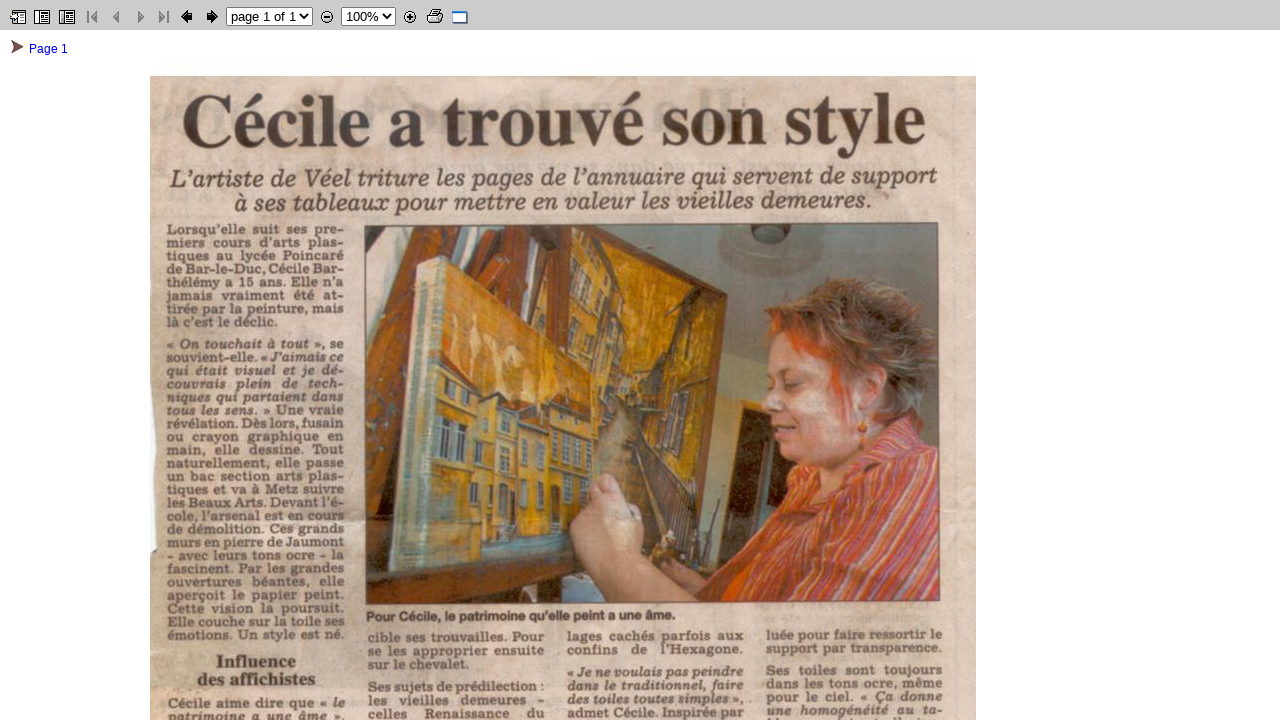

--- FILE ---
content_type: text/html
request_url: http://archi-collages.fr/articles%20de%20presse/article_10_05/index.htm
body_size: 605
content:
<!DOCTYPE HTML PUBLIC "-//W3C//DTD HTML 4.0 Transitional//EN">
<!-- saved from url=(0052)http://www.verypdf.com/ -->
<html><head><title>article_10_05</title><script TYPE="text/javascript">
var firstpage = 1;
var lastpage = 1;
var the_timeout = setTimeout("lbottom.location.reload();",3000);
</script></head>
<frameset rows="30,*" framespacing="1" border="0" frameborder="0">
    <frame name="ltop" scrolling="no" target="lbottom" src="pg_nav.htm">
    <frameset name = "leftpane" cols="150,*">
	<frame name="lbottom" target="contents" src="pg_index.htm">
	<frame name="contents" src="pg_0001.htm">
    </frameset>
  <noframes>
  <body>
  	<p>This page uses frames, but your browser doesn't support them.</p>
  </body>
  </noframes>
</frameset></html>


--- FILE ---
content_type: text/html
request_url: http://archi-collages.fr/articles%20de%20presse/article_10_05/pg_nav.htm
body_size: 2952
content:
<html><head><title>bookmark_Test</title><base target="lbottom">
<style type="text/css"><!--body{ margin-top: 5px; margin-right: 5px; margin-bottom: 5px; margin-left: 5px; background-color: #CCCCCC}
.toolbar { width: 60px; font: 10px Verdana, Arial, Helvetica, sans-serif; color: #000000; margin-top: -1px; margin-right: 0px; margin-bottom: 0px; margin-left: 0px}
img { border: 0}--></style>
<script language="javascript"> 
<!-- hide 
function killerrors() { 
return true; 
} 
window.onerror = killerrors; 
// --> 
</script> 
<script language="javascript">
//////////////////////////////////////////////////////////////
//
//  Description	: PDF2HTML software
//  Author	: verypdf.com Inc
//  Version	: Ver1.2
//  Platform	: Windows95/98/Me/NT/2000/XP, IE4/IE5/IE6
//  Date	: 2002/04/03
//
//  Copyright(C) 2000--2003 verypdf.com Inc
//      
//  Contact infomation:
//        http://www.verypdf.com/
//        http://www.globalpdf.com/
//        http://www.toppdf.com/
//
//        support@verypdf.com
//
//////////////////////////////////////////////////////////////
var firstpage = parent.firstpage;
var lastpage = parent.lastpage;
var currentPage = firstpage;
var currentZoom = 100;

var IsPageIndexLoaded = 1;
function showhideleftpane()
{
	if(parent.leftpane.cols != "0,*")
	{
		parent.leftpane.cols = "0,*"
		document.LeftPaneButton.src = "pg_lpane2.gif"
	}
	else
	{
		parent.leftpane.cols = "150,*"
		document.LeftPaneButton.src = "pg_lpane1.gif"
	}
}
function OpenIndexPage()
{
	if(IsPageIndexLoaded == 1 && parent.leftpane.cols != "0,*")
		return;
	IsPageIndexLoaded = 1;
	parent.leftpane.cols = "150,*"
	document.LeftPaneButton.src = "pg_lpane1.gif"
	parent.lbottom.location.href = "pg_index.htm";
}
function OpenBookMarksPage()
{
	if(IsPageIndexLoaded == 0 && parent.leftpane.cols != "0,*")
		return;
	IsPageIndexLoaded = 0;
	parent.leftpane.cols = "150,*"
	document.LeftPaneButton.src = "pg_lpane1.gif"
	parent.lbottom.location.href = "pg_bmark.htm";
}
function gotopage(newPage)
{
	if(newPage >= firstpage && newPage <= lastpage)
	{
		currentPage = parseInt(newPage);
		var strnewpage = new String("pg_");
		var szPageNum = new String(newPage);
		var szPageNumLen = 4 - szPageNum.length;
		for (i = 0; i < szPageNumLen; i++)
	 		 strnewpage += "0";
		strnewpage = strnewpage + szPageNum + ".htm";
		parent.contents.location.href = strnewpage;
		document.pageListForm.pageList.selectedIndex = newPage-firstpage;
		
		document.FirstPageButton.src = "pg_first.gif";
		document.BackPageButton.src = "pg_back.gif";
		document.NextPageButton.src = "pg_next.gif"
		document.EndPageButton.src = "pg_end.gif"
		if(currentPage == firstpage)
		{
			document.FirstPageButton.src = "pg_first2.gif";
			document.BackPageButton.src = "pg_back2.gif";
		}
		if(currentPage == lastpage)
		{
			document.NextPageButton.src = "pg_next2.gif";
			document.EndPageButton.src = "pg_end2.gif";
		}
		if(IsPageIndexLoaded == 1)
		{
			for(i = firstpage; i <= lastpage; i++)
			{
				if(i-firstpage < parent.lbottom.document.images.length)
				{
					if(i == currentPage)
						parent.lbottom.document.images[i-firstpage].src = "pg_page2.gif";
					else
						parent.lbottom.document.images[i-firstpage].src = "pg_page.gif";
				}
			}
		}
	}
}
function pageChange(selObj)
{
	var newPage = selObj.options[selObj.selectedIndex].value;
	gotopage(parseInt(newPage));
}
function setNewZoom(newZoom)
{
	if(newZoom >= 50 && newZoom <= 200)
	{
		if(currentZoom != newZoom )
		{
			currentZoom = newZoom;
			parent.contents.document.body.style.zoom=newZoom/100;
			document.zoomList.zoomSelected.selectedIndex = (newZoom-50)/10;
		}
	}
}
function zoomIn()
{
	setNewZoom(currentZoom+10);
}
function zoomOut()
{
	setNewZoom(currentZoom-10);
}
function zoomChange(selObj)
{
	var newZoom = selObj.options[selObj.selectedIndex].value;
	setNewZoom(parseInt(newZoom));
}

var mode=0
var old=new Array();
function fullme(e)
{
	if(mode==0)
	{
		if(typeof document.all!='undefined')
		{
			if(top.document.body.offsetWidth==screen.availWidth)
			{
				alert("Your IE window has been locked, so you can't use the full screen mode, you may double click on your IE caption bar and try again.");
				e.returnValue=false;
				return false;
			}
			top.moveBy(e.clientX-e.screenX,e.clientY-e.screenY);
			top.resizeBy(screen.availWidth-top.document.body.offsetWidth,
			screen.availHeight-top.document.body.offsetHeight);
		}
		else
		{
			window.top.moveTo(0,0);
			window.top.resizeTo(screen.availWidth,screen.availHeight);
			old[0]=window.toolbar.visible;
			old[1]=window.statusbar.visible;
			old[2]=window.menubar.visible;
			window.toolbar.visible=false;
			window.statusbar.visible=false;
			window.menubar.visible=false;
		}
		mode=1;
	}
	else
	{
		if(typeof document.all!='undefined')
		{
			top.moveTo(0,0);
			top.resizeTo(screen.availWidth,screen.availHeight);
		}
		else
		{
			window.toolbar.visible=old[0];
			window.statusbar.visible=old[1];
			window.menubar.visible=old[2];
		}
		mode=0;
	}
	return true;
}

</script>


</head><body bgcolor="#CCCCCC">
<table border="0" width="134" class="toolbar">
  <tr>
    <td valign="top"><a href="#" onClick="javascript:showhideleftpane(); return false">		<img name="LeftPaneButton" border="0" src="pg_lpane1.gif" alt="show or hide left pane"></a></td>
    <td valign="top"><a href="#" onClick="javascript:OpenIndexPage(); return false">		<img border="0" src="pg_index.gif" alt="show page index"></a></font></td>
    <td valign="top"><a href="#" onClick="javascript:OpenBookMarksPage(); return false">	<img border="0" src="pg_bmark.gif" alt="show page bookmarks"></a></font></td>
    <td valign="top"><a href="#" onClick="javascript:gotopage(parseInt(firstpage)); return false">	<img name="FirstPageButton" border="0" src="pg_first.gif" alt="go to first page"></a></td>
    <td valign="top"><a href="#" onClick="javascript:gotopage(parseInt(currentPage)-1); return false">	<img name="BackPageButton" border="0"  src="pg_back.gif"  alt="go to previous page"></a></td>
    <td valign="top"><a href="#" onClick="javascript:gotopage(parseInt(currentPage)+1); return false">	<img name="NextPageButton" border="0"  src="pg_next.gif"  alt="go to next page"></a></td>
    <td valign="top"><a href="#" onClick="javascript:gotopage(parseInt(lastpage)); return false">		<img name="EndPageButton" border="0"   src="pg_end2.gif"  alt="go to last page"></a></td>
    <td valign="top"><a href="#" onclick="parent.contents.history.back(); return false">	<img border="0" src="pg_hisback.gif" alt="go to previous view"></a></td>
    <td valign="top"><a href="#" onclick="parent.contents.history.forward(); return false">	<img border="0" src="pg_hisnext.gif" alt="go to last view"></a></td>
    <td valign="top"><form name="pageListForm">
<select name="pageList" onChange="pageChange(this)" class="PageBox">

<script language="javascript">
for(i = firstpage; i <= lastpage; i++)
{
	var pageindex = i-firstpage+1;
	var pageListItem;
	var countPages = lastpage-firstpage+1;
	if(i == currentPage)
		pageListItem = "<option value='" + i + "' selected>page " + pageindex;
	else
		pageListItem = "<option value='" + i + "'>page " + pageindex;
	pageListItem = pageListItem + " of " + countPages + "</option>";
	document.writeln(pageListItem);
}
</script>
</select>
</form>
</td>

    <td valign="top"><a href="#" onClick="javascript:zoomOut(); return false"><img border="0" src="pg_zoomout.gif" alt="Zoom Out"></a></td>
    <td valign="top"><form name="zoomList">
<select name="zoomSelected" onChange="zoomChange(this)" class="ZoomBox">
<option value="50">50%</option>
<option value="60">60%</option>
<option value="70">70%</option>
<option value="80">80%</option>
<option value="90">90%</option>
<option value="100" selected>100%</option>
<option value="110">110%</option>
<option value="120">120%</option>
<option value="130">130%</option>
<option value="140">140%</option>
<option value="150">150%</option>
<option value="160">160%</option>
<option value="170">170%</option>
<option value="180">180%</option>
<option value="190">190%</option>
<option value="200">200%</option>
</select>
</form>
</td>
    <td valign="top"><a href="#" onClick="javascript:zoomIn(); return false">		<img border="0" src="pg_zoomin.gif" alt="Zoom In"></a></td>
    <td valign="top"><a href="#" onclick="parent.contents.document.execCommand('print'); return false">	<img border="0" src="pg_print.gif" alt="Print"></a></td>
    <td valign="top"><a href="#" onclick="fullme(event); return false">			<img border="0" src="pg_fullscr.gif" alt="Full Screen View/Normal view"></a></td>
    <td valign="top"></td>
    <td valign="top"></td>
  </tr>
</table>
<script language="javascript">
	var urlname = new String(parent.lbottom.location.href);
	var pos = urlname.search("pg_index.htm");
	if(pos == -1)
		IsPageIndexLoaded = 0;
	else
		IsPageIndexLoaded = 1;
	gotopage(parseInt(firstpage));
</script>

</body>
</html>


--- FILE ---
content_type: text/html
request_url: http://archi-collages.fr/articles%20de%20presse/article_10_05/pg_index.htm
body_size: 1128
content:
<html><head><title>bookmark_Test</title><base target="contents">
<style type="text/css"><!--body{ margin-top: 5px; margin-right: 5px; margin-bottom: 5px; margin-left: 5px; background-color: #FFFFFF}
.toolbar { width: 100px; font: 12px Verdana, Arial, Helvetica, sans-serif; color: #000000; margin-top: -1px; margin-right: 0px; margin-bottom: 0px; margin-left: 0px}
img { border: 0}
A:link {text-decoration: none; color: blue}
A:visited {text-decoration: none; color: purple}
A:active {text-decoration: red}
A:hover {text-decoration: underline; color:red}
-->        
</style>
<script language="javascript"> 
<!-- hide 
function killerrors() { 
return true; 
} 
window.onerror = killerrors; 
// --> 
</script> 
<script language="javascript">
//////////////////////////////////////////////////////////////
//
//  Description	: PDF2HTML software
//  Author	: verypdf.com Inc
//  Version	: Ver1.2
//  Platform	: Windows95/98/Me/NT/2000/XP, IE4/IE5/IE6
//  Date	: 2002/04/03
//
//  Copyright(C) 2000--2003 verypdf.com Inc
//      
//  Contact infomation:
//        http://www.verypdf.com/
//        http://www.globalpdf.com/
//        http://www.toppdf.com/
//
//        support@verypdf.com
//
//////////////////////////////////////////////////////////////
function MyGotoPage(newPage)
{
	parent.ltop.gotopage(newPage);
}
</script></head><body style="border-right: 2 solid #CCCCCC">
<table border="0" width="134" class="toolbar">
<script language="javascript">
var firstpage = parent.ltop.firstpage;
var lastpage = parent.ltop.lastpage;
var currentPage = parent.ltop.currentPage;
for(i = firstpage; i <= lastpage; i++)
{
	var pagenumber = new String(i-firstpage+1);
	var tempstring = new String;
	tempstring = "<tr><td><img src='";
	if(i == currentPage)
		tempstring += "pg_page2.gif";
	else
		tempstring += "pg_page.gif";
	tempstring += "'><a href='#' onClick='javascript:MyGotoPage(" + pagenumber + "); return false'>Page "+ pagenumber + "</a></td></tr>";
	//alert(tempstring);
	document.writeln(tempstring);
}
</script>
</table>
</body></html>

--- FILE ---
content_type: text/html
request_url: http://archi-collages.fr/articles%20de%20presse/article_10_05/pg_0001.htm
body_size: 755
content:
<!DOCTYPE HTML PUBLIC "-//W3C//DTD HTML 4.0 Transitional//EN">
<!-- saved from url=(0052)http://www.verypdf.com/ -->
<html>
<head>
<title>pg_0001</title>

<script TYPE="text/javascript"> 
<!-- hide 
function killerrors() { 
return true; 
} 
window.onerror = killerrors; 
// --> 
</script>
<style type="text/css">
<!--
-->
</style>
</head>
<body vlink="#FFFFFF" link="#FFFFFF" bgcolor="#ffffff">

<script TYPE="text/javascript">
var currentpos,timer; 
function initialize() 
{ 
timer=setInterval("scrollwindow()",10);
} 
function sc(){
clearInterval(timer); 
}
function scrollwindow() 
{ 
currentpos=document.body.scrollTop; 
window.scroll(0,++currentpos); 
if (currentpos != document.body.scrollTop) 
sc();
} 
document.onmousedown=sc
document.ondblclick=initialize
</script>
<div style="position:absolute;top:0;left:0"><img width="826" height="1169" src="pg_0001.jpg" ALT=""></div>
<script TYPE="text/javascript">
			var currentZoom = parent.ltop.currentZoom;
			if(currentZoom != undefined)
				document.body.style.zoom=currentZoom/100;
			</script>
</body>
</html>

--- FILE ---
content_type: text/html
request_url: http://archi-collages.fr/articles%20de%20presse/article_10_05/pg_index.htm
body_size: 1128
content:
<html><head><title>bookmark_Test</title><base target="contents">
<style type="text/css"><!--body{ margin-top: 5px; margin-right: 5px; margin-bottom: 5px; margin-left: 5px; background-color: #FFFFFF}
.toolbar { width: 100px; font: 12px Verdana, Arial, Helvetica, sans-serif; color: #000000; margin-top: -1px; margin-right: 0px; margin-bottom: 0px; margin-left: 0px}
img { border: 0}
A:link {text-decoration: none; color: blue}
A:visited {text-decoration: none; color: purple}
A:active {text-decoration: red}
A:hover {text-decoration: underline; color:red}
-->        
</style>
<script language="javascript"> 
<!-- hide 
function killerrors() { 
return true; 
} 
window.onerror = killerrors; 
// --> 
</script> 
<script language="javascript">
//////////////////////////////////////////////////////////////
//
//  Description	: PDF2HTML software
//  Author	: verypdf.com Inc
//  Version	: Ver1.2
//  Platform	: Windows95/98/Me/NT/2000/XP, IE4/IE5/IE6
//  Date	: 2002/04/03
//
//  Copyright(C) 2000--2003 verypdf.com Inc
//      
//  Contact infomation:
//        http://www.verypdf.com/
//        http://www.globalpdf.com/
//        http://www.toppdf.com/
//
//        support@verypdf.com
//
//////////////////////////////////////////////////////////////
function MyGotoPage(newPage)
{
	parent.ltop.gotopage(newPage);
}
</script></head><body style="border-right: 2 solid #CCCCCC">
<table border="0" width="134" class="toolbar">
<script language="javascript">
var firstpage = parent.ltop.firstpage;
var lastpage = parent.ltop.lastpage;
var currentPage = parent.ltop.currentPage;
for(i = firstpage; i <= lastpage; i++)
{
	var pagenumber = new String(i-firstpage+1);
	var tempstring = new String;
	tempstring = "<tr><td><img src='";
	if(i == currentPage)
		tempstring += "pg_page2.gif";
	else
		tempstring += "pg_page.gif";
	tempstring += "'><a href='#' onClick='javascript:MyGotoPage(" + pagenumber + "); return false'>Page "+ pagenumber + "</a></td></tr>";
	//alert(tempstring);
	document.writeln(tempstring);
}
</script>
</table>
</body></html>